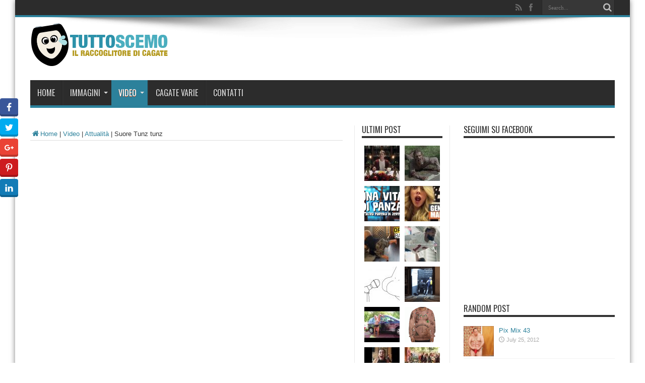

--- FILE ---
content_type: text/html; charset=UTF-8
request_url: https://tuttoscemo.com/suore-tunz-tunz/
body_size: 11143
content:
<!DOCTYPE html>
<html lang="en-US" prefix="og: http://ogp.me/ns#" prefix="og: https://ogp.me/ns#">
<head>
<meta charset="UTF-8" />
<link rel="profile" href="https://gmpg.org/xfn/11" />
<link rel="pingback" href="https://tuttoscemo.com/xmlrpc.php" />
<meta name='robots' content='index, follow, max-image-preview:large, max-snippet:-1, max-video-preview:-1' />
<!-- Tags generated by Easy Social Share Buttons for WordPress v5.1 - https://socialsharingplugin.com. You see this message only because you have debug mode ON -->
<meta property="og:locale" content="en_US" />
<meta property="og:type" content="article" />
<meta property="og:title" content="Suore Tunz tunz" />
<meta property="og:description" content="Per promuovere la giornata mondiale della gioventù, questo gruppo di suore hanno deciso di fare le GGGGGIOVANI e scatenarsi su una base iper TUNZ!" />
<meta property="og:url" content="https://tuttoscemo.com/suore-tunz-tunz/" />
<meta property="og:site_name" content="TuttoScemo" />
<meta property="article:section" content="Attualità" />
<meta property="article:published_time" content="2017-10-16T14:39:34+00:00" />
<meta property="og:image" content="http://tuttoscemo.com/wp-content/uploads/2017/10/suore-tunz-tunz.jpg" />

	<!-- This site is optimized with the Yoast SEO plugin v19.1 - https://yoast.com/wordpress/plugins/seo/ -->
	<title>Suore Tunz tunz - TuttoScemo</title>
	<link rel="canonical" href="https://tuttoscemo.com/suore-tunz-tunz/" />
	<meta name="twitter:card" content="summary" />
	<meta name="twitter:title" content="Suore Tunz tunz - TuttoScemo" />
	<meta name="twitter:description" content="Per promuovere la giornata mondiale della gioventù, questo gruppo di suore hanno deciso di fare le GGGGGIOVANI e scatenarsi su una base iper TUNZ! Facebook Twitter Google+ Pinterest LinkedIn" />
	<meta name="twitter:image" content="https://tuttoscemo.com/wp-content/uploads/2017/10/suore-tunz-tunz.jpg" />
	<meta name="twitter:creator" content="@tuttoscemo" />
	<meta name="twitter:site" content="@tuttoscemo" />
	<script type="application/ld+json" class="yoast-schema-graph">{"@context":"https://schema.org","@graph":[{"@type":"WebSite","@id":"https://tuttoscemo.com/#website","url":"https://tuttoscemo.com/","name":"TuttoScemo","description":"Il raccoglitore di cagate.","potentialAction":[{"@type":"SearchAction","target":{"@type":"EntryPoint","urlTemplate":"https://tuttoscemo.com/?s={search_term_string}"},"query-input":"required name=search_term_string"}],"inLanguage":"en-US"},{"@type":"ImageObject","inLanguage":"en-US","@id":"https://tuttoscemo.com/suore-tunz-tunz/#primaryimage","url":"https://tuttoscemo.com/wp-content/uploads/2017/10/suore-tunz-tunz.jpg","contentUrl":"https://tuttoscemo.com/wp-content/uploads/2017/10/suore-tunz-tunz.jpg","width":1280,"height":720},{"@type":"WebPage","@id":"https://tuttoscemo.com/suore-tunz-tunz/#webpage","url":"https://tuttoscemo.com/suore-tunz-tunz/","name":"Suore Tunz tunz - TuttoScemo","isPartOf":{"@id":"https://tuttoscemo.com/#website"},"primaryImageOfPage":{"@id":"https://tuttoscemo.com/suore-tunz-tunz/#primaryimage"},"datePublished":"2017-10-16T14:39:34+00:00","dateModified":"2017-10-16T14:39:34+00:00","author":{"@id":"https://tuttoscemo.com/#/schema/person/671bd9545b6538810fd475c714eac4d2"},"breadcrumb":{"@id":"https://tuttoscemo.com/suore-tunz-tunz/#breadcrumb"},"inLanguage":"en-US","potentialAction":[{"@type":"ReadAction","target":["https://tuttoscemo.com/suore-tunz-tunz/"]}]},{"@type":"BreadcrumbList","@id":"https://tuttoscemo.com/suore-tunz-tunz/#breadcrumb","itemListElement":[{"@type":"ListItem","position":1,"name":"Home","item":"https://tuttoscemo.com/"},{"@type":"ListItem","position":2,"name":"Suore Tunz tunz"}]},{"@type":"Person","@id":"https://tuttoscemo.com/#/schema/person/671bd9545b6538810fd475c714eac4d2","name":"admin","image":{"@type":"ImageObject","inLanguage":"en-US","@id":"https://tuttoscemo.com/#/schema/person/image/","url":"https://secure.gravatar.com/avatar/58678c55dcef5dfd4cdf90cf76c49d5a?s=96&d=mm&r=g","contentUrl":"https://secure.gravatar.com/avatar/58678c55dcef5dfd4cdf90cf76c49d5a?s=96&d=mm&r=g","caption":"admin"},"url":"https://tuttoscemo.com/author/admin/"}]}</script>
	<!-- / Yoast SEO plugin. -->


<link rel='dns-prefetch' href='//fonts.googleapis.com' />
<link rel='dns-prefetch' href='//s.w.org' />
<link rel="alternate" type="application/rss+xml" title="TuttoScemo &raquo; Feed" href="https://tuttoscemo.com/feed/" />
<script type="text/javascript">
window._wpemojiSettings = {"baseUrl":"https:\/\/s.w.org\/images\/core\/emoji\/14.0.0\/72x72\/","ext":".png","svgUrl":"https:\/\/s.w.org\/images\/core\/emoji\/14.0.0\/svg\/","svgExt":".svg","source":{"concatemoji":"https:\/\/tuttoscemo.com\/wp-includes\/js\/wp-emoji-release.min.js"}};
/*! This file is auto-generated */
!function(e,a,t){var n,r,o,i=a.createElement("canvas"),p=i.getContext&&i.getContext("2d");function s(e,t){var a=String.fromCharCode,e=(p.clearRect(0,0,i.width,i.height),p.fillText(a.apply(this,e),0,0),i.toDataURL());return p.clearRect(0,0,i.width,i.height),p.fillText(a.apply(this,t),0,0),e===i.toDataURL()}function c(e){var t=a.createElement("script");t.src=e,t.defer=t.type="text/javascript",a.getElementsByTagName("head")[0].appendChild(t)}for(o=Array("flag","emoji"),t.supports={everything:!0,everythingExceptFlag:!0},r=0;r<o.length;r++)t.supports[o[r]]=function(e){if(!p||!p.fillText)return!1;switch(p.textBaseline="top",p.font="600 32px Arial",e){case"flag":return s([127987,65039,8205,9895,65039],[127987,65039,8203,9895,65039])?!1:!s([55356,56826,55356,56819],[55356,56826,8203,55356,56819])&&!s([55356,57332,56128,56423,56128,56418,56128,56421,56128,56430,56128,56423,56128,56447],[55356,57332,8203,56128,56423,8203,56128,56418,8203,56128,56421,8203,56128,56430,8203,56128,56423,8203,56128,56447]);case"emoji":return!s([129777,127995,8205,129778,127999],[129777,127995,8203,129778,127999])}return!1}(o[r]),t.supports.everything=t.supports.everything&&t.supports[o[r]],"flag"!==o[r]&&(t.supports.everythingExceptFlag=t.supports.everythingExceptFlag&&t.supports[o[r]]);t.supports.everythingExceptFlag=t.supports.everythingExceptFlag&&!t.supports.flag,t.DOMReady=!1,t.readyCallback=function(){t.DOMReady=!0},t.supports.everything||(n=function(){t.readyCallback()},a.addEventListener?(a.addEventListener("DOMContentLoaded",n,!1),e.addEventListener("load",n,!1)):(e.attachEvent("onload",n),a.attachEvent("onreadystatechange",function(){"complete"===a.readyState&&t.readyCallback()})),(e=t.source||{}).concatemoji?c(e.concatemoji):e.wpemoji&&e.twemoji&&(c(e.twemoji),c(e.wpemoji)))}(window,document,window._wpemojiSettings);
</script>
<style type="text/css">
img.wp-smiley,
img.emoji {
	display: inline !important;
	border: none !important;
	box-shadow: none !important;
	height: 1em !important;
	width: 1em !important;
	margin: 0 0.07em !important;
	vertical-align: -0.1em !important;
	background: none !important;
	padding: 0 !important;
}
</style>
	<link rel='stylesheet' id='wp-block-library-css'  href='https://tuttoscemo.com/wp-includes/css/dist/block-library/style.min.css' type='text/css' media='all' />
<style id='global-styles-inline-css' type='text/css'>
body{--wp--preset--color--black: #000000;--wp--preset--color--cyan-bluish-gray: #abb8c3;--wp--preset--color--white: #ffffff;--wp--preset--color--pale-pink: #f78da7;--wp--preset--color--vivid-red: #cf2e2e;--wp--preset--color--luminous-vivid-orange: #ff6900;--wp--preset--color--luminous-vivid-amber: #fcb900;--wp--preset--color--light-green-cyan: #7bdcb5;--wp--preset--color--vivid-green-cyan: #00d084;--wp--preset--color--pale-cyan-blue: #8ed1fc;--wp--preset--color--vivid-cyan-blue: #0693e3;--wp--preset--color--vivid-purple: #9b51e0;--wp--preset--gradient--vivid-cyan-blue-to-vivid-purple: linear-gradient(135deg,rgba(6,147,227,1) 0%,rgb(155,81,224) 100%);--wp--preset--gradient--light-green-cyan-to-vivid-green-cyan: linear-gradient(135deg,rgb(122,220,180) 0%,rgb(0,208,130) 100%);--wp--preset--gradient--luminous-vivid-amber-to-luminous-vivid-orange: linear-gradient(135deg,rgba(252,185,0,1) 0%,rgba(255,105,0,1) 100%);--wp--preset--gradient--luminous-vivid-orange-to-vivid-red: linear-gradient(135deg,rgba(255,105,0,1) 0%,rgb(207,46,46) 100%);--wp--preset--gradient--very-light-gray-to-cyan-bluish-gray: linear-gradient(135deg,rgb(238,238,238) 0%,rgb(169,184,195) 100%);--wp--preset--gradient--cool-to-warm-spectrum: linear-gradient(135deg,rgb(74,234,220) 0%,rgb(151,120,209) 20%,rgb(207,42,186) 40%,rgb(238,44,130) 60%,rgb(251,105,98) 80%,rgb(254,248,76) 100%);--wp--preset--gradient--blush-light-purple: linear-gradient(135deg,rgb(255,206,236) 0%,rgb(152,150,240) 100%);--wp--preset--gradient--blush-bordeaux: linear-gradient(135deg,rgb(254,205,165) 0%,rgb(254,45,45) 50%,rgb(107,0,62) 100%);--wp--preset--gradient--luminous-dusk: linear-gradient(135deg,rgb(255,203,112) 0%,rgb(199,81,192) 50%,rgb(65,88,208) 100%);--wp--preset--gradient--pale-ocean: linear-gradient(135deg,rgb(255,245,203) 0%,rgb(182,227,212) 50%,rgb(51,167,181) 100%);--wp--preset--gradient--electric-grass: linear-gradient(135deg,rgb(202,248,128) 0%,rgb(113,206,126) 100%);--wp--preset--gradient--midnight: linear-gradient(135deg,rgb(2,3,129) 0%,rgb(40,116,252) 100%);--wp--preset--duotone--dark-grayscale: url('#wp-duotone-dark-grayscale');--wp--preset--duotone--grayscale: url('#wp-duotone-grayscale');--wp--preset--duotone--purple-yellow: url('#wp-duotone-purple-yellow');--wp--preset--duotone--blue-red: url('#wp-duotone-blue-red');--wp--preset--duotone--midnight: url('#wp-duotone-midnight');--wp--preset--duotone--magenta-yellow: url('#wp-duotone-magenta-yellow');--wp--preset--duotone--purple-green: url('#wp-duotone-purple-green');--wp--preset--duotone--blue-orange: url('#wp-duotone-blue-orange');--wp--preset--font-size--small: 13px;--wp--preset--font-size--medium: 20px;--wp--preset--font-size--large: 36px;--wp--preset--font-size--x-large: 42px;}.has-black-color{color: var(--wp--preset--color--black) !important;}.has-cyan-bluish-gray-color{color: var(--wp--preset--color--cyan-bluish-gray) !important;}.has-white-color{color: var(--wp--preset--color--white) !important;}.has-pale-pink-color{color: var(--wp--preset--color--pale-pink) !important;}.has-vivid-red-color{color: var(--wp--preset--color--vivid-red) !important;}.has-luminous-vivid-orange-color{color: var(--wp--preset--color--luminous-vivid-orange) !important;}.has-luminous-vivid-amber-color{color: var(--wp--preset--color--luminous-vivid-amber) !important;}.has-light-green-cyan-color{color: var(--wp--preset--color--light-green-cyan) !important;}.has-vivid-green-cyan-color{color: var(--wp--preset--color--vivid-green-cyan) !important;}.has-pale-cyan-blue-color{color: var(--wp--preset--color--pale-cyan-blue) !important;}.has-vivid-cyan-blue-color{color: var(--wp--preset--color--vivid-cyan-blue) !important;}.has-vivid-purple-color{color: var(--wp--preset--color--vivid-purple) !important;}.has-black-background-color{background-color: var(--wp--preset--color--black) !important;}.has-cyan-bluish-gray-background-color{background-color: var(--wp--preset--color--cyan-bluish-gray) !important;}.has-white-background-color{background-color: var(--wp--preset--color--white) !important;}.has-pale-pink-background-color{background-color: var(--wp--preset--color--pale-pink) !important;}.has-vivid-red-background-color{background-color: var(--wp--preset--color--vivid-red) !important;}.has-luminous-vivid-orange-background-color{background-color: var(--wp--preset--color--luminous-vivid-orange) !important;}.has-luminous-vivid-amber-background-color{background-color: var(--wp--preset--color--luminous-vivid-amber) !important;}.has-light-green-cyan-background-color{background-color: var(--wp--preset--color--light-green-cyan) !important;}.has-vivid-green-cyan-background-color{background-color: var(--wp--preset--color--vivid-green-cyan) !important;}.has-pale-cyan-blue-background-color{background-color: var(--wp--preset--color--pale-cyan-blue) !important;}.has-vivid-cyan-blue-background-color{background-color: var(--wp--preset--color--vivid-cyan-blue) !important;}.has-vivid-purple-background-color{background-color: var(--wp--preset--color--vivid-purple) !important;}.has-black-border-color{border-color: var(--wp--preset--color--black) !important;}.has-cyan-bluish-gray-border-color{border-color: var(--wp--preset--color--cyan-bluish-gray) !important;}.has-white-border-color{border-color: var(--wp--preset--color--white) !important;}.has-pale-pink-border-color{border-color: var(--wp--preset--color--pale-pink) !important;}.has-vivid-red-border-color{border-color: var(--wp--preset--color--vivid-red) !important;}.has-luminous-vivid-orange-border-color{border-color: var(--wp--preset--color--luminous-vivid-orange) !important;}.has-luminous-vivid-amber-border-color{border-color: var(--wp--preset--color--luminous-vivid-amber) !important;}.has-light-green-cyan-border-color{border-color: var(--wp--preset--color--light-green-cyan) !important;}.has-vivid-green-cyan-border-color{border-color: var(--wp--preset--color--vivid-green-cyan) !important;}.has-pale-cyan-blue-border-color{border-color: var(--wp--preset--color--pale-cyan-blue) !important;}.has-vivid-cyan-blue-border-color{border-color: var(--wp--preset--color--vivid-cyan-blue) !important;}.has-vivid-purple-border-color{border-color: var(--wp--preset--color--vivid-purple) !important;}.has-vivid-cyan-blue-to-vivid-purple-gradient-background{background: var(--wp--preset--gradient--vivid-cyan-blue-to-vivid-purple) !important;}.has-light-green-cyan-to-vivid-green-cyan-gradient-background{background: var(--wp--preset--gradient--light-green-cyan-to-vivid-green-cyan) !important;}.has-luminous-vivid-amber-to-luminous-vivid-orange-gradient-background{background: var(--wp--preset--gradient--luminous-vivid-amber-to-luminous-vivid-orange) !important;}.has-luminous-vivid-orange-to-vivid-red-gradient-background{background: var(--wp--preset--gradient--luminous-vivid-orange-to-vivid-red) !important;}.has-very-light-gray-to-cyan-bluish-gray-gradient-background{background: var(--wp--preset--gradient--very-light-gray-to-cyan-bluish-gray) !important;}.has-cool-to-warm-spectrum-gradient-background{background: var(--wp--preset--gradient--cool-to-warm-spectrum) !important;}.has-blush-light-purple-gradient-background{background: var(--wp--preset--gradient--blush-light-purple) !important;}.has-blush-bordeaux-gradient-background{background: var(--wp--preset--gradient--blush-bordeaux) !important;}.has-luminous-dusk-gradient-background{background: var(--wp--preset--gradient--luminous-dusk) !important;}.has-pale-ocean-gradient-background{background: var(--wp--preset--gradient--pale-ocean) !important;}.has-electric-grass-gradient-background{background: var(--wp--preset--gradient--electric-grass) !important;}.has-midnight-gradient-background{background: var(--wp--preset--gradient--midnight) !important;}.has-small-font-size{font-size: var(--wp--preset--font-size--small) !important;}.has-medium-font-size{font-size: var(--wp--preset--font-size--medium) !important;}.has-large-font-size{font-size: var(--wp--preset--font-size--large) !important;}.has-x-large-font-size{font-size: var(--wp--preset--font-size--x-large) !important;}
</style>
<link rel='stylesheet' id='parent-style-css'  href='https://tuttoscemo.com/wp-content/themes/jarida/style.css' type='text/css' media='all' />
<link rel='stylesheet' id='tie-style-css'  href='https://tuttoscemo.com/wp-content/themes/jarida-child/style.css' type='text/css' media='all' />
<link rel='stylesheet' id='Oswald-css'  href='https://fonts.googleapis.com/css?family=Oswald%3Aregular%2C700' type='text/css' media='all' />
<link rel='stylesheet' id='easy-social-share-buttons-css'  href='https://tuttoscemo.com/wp-content/plugins/easy-social-share-buttons3/assets/css/easy-social-share-buttons.min.css' type='text/css' media='all' />
<link rel='stylesheet' id='easy-social-share-buttons-display-methods-css'  href='https://tuttoscemo.com/wp-content/plugins/easy-social-share-buttons3/assets/css/essb-display-methods.min.css' type='text/css' media='all' />
<script type='text/javascript' src='https://tuttoscemo.com/wp-includes/js/jquery/jquery.min.js' id='jquery-core-js'></script>
<script type='text/javascript' src='https://tuttoscemo.com/wp-includes/js/jquery/jquery-migrate.min.js' id='jquery-migrate-js'></script>
<link rel="https://api.w.org/" href="https://tuttoscemo.com/wp-json/" /><link rel="alternate" type="application/json" href="https://tuttoscemo.com/wp-json/wp/v2/posts/4292" /><link rel="EditURI" type="application/rsd+xml" title="RSD" href="https://tuttoscemo.com/xmlrpc.php?rsd" />
<link rel="wlwmanifest" type="application/wlwmanifest+xml" href="https://tuttoscemo.com/wp-includes/wlwmanifest.xml" /> 
<meta name="generator" content="WordPress 6.0.11" />
<link rel='shortlink' href='https://tuttoscemo.com/?p=4292' />
<link rel="alternate" type="application/json+oembed" href="https://tuttoscemo.com/wp-json/oembed/1.0/embed?url=https%3A%2F%2Ftuttoscemo.com%2Fsuore-tunz-tunz%2F" />
<link rel="alternate" type="text/xml+oembed" href="https://tuttoscemo.com/wp-json/oembed/1.0/embed?url=https%3A%2F%2Ftuttoscemo.com%2Fsuore-tunz-tunz%2F&#038;format=xml" />
<link rel="shortcut icon" href="https://tuttoscemo.com/wp-content/uploads/2016/01/tuttoscemo_72.png" title="Favicon" /><!--[if IE]>
<script type="text/javascript">jQuery(document).ready(function (){ jQuery(".menu-item").has("ul").children("a").attr("aria-haspopup", "true");});</script>
<![endif]-->
<!--[if lt IE 9]>
<script src="https://tuttoscemo.com/wp-content/themes/jarida/js/html5.js"></script>
<script src="https://tuttoscemo.com/wp-content/themes/jarida/js/selectivizr-min.js"></script>
<![endif]-->
<!--[if IE 8]>
<link rel="stylesheet" type="text/css" media="all" href="https://tuttoscemo.com/wp-content/themes/jarida/css/ie8.css" />
<![endif]-->
<meta http-equiv="X-UA-Compatible" content="IE=edge,chrome=1" />
<meta name="viewport" content="width=device-width, initial-scale=1, maximum-scale=1, user-scalable=no" />
<style type="text/css" media="screen">

body{
background-image: url('http://localhost/tuttoscemo/wp-content/uploads/2016/01/piastre_ok-300x300.jpg') !important; 
}
	#main-nav ul li.current-menu-item a,
	#main-nav ul li.current-menu-item a:hover,
	#main-nav ul li.current-menu-parent a,
	#main-nav ul li.current-menu-parent a:hover,
	#main-nav ul li.current-page-ancestor a,
	#main-nav ul li.current-page-ancestor a:hover,
	.pagination span.current,
	.ei-slider-thumbs li.ei-slider-element,
	.breaking-news span,
	.ei-title h2,h2.cat-box-title,
	a.more-link,.scroll-nav a,
	.flex-direction-nav a,
	.tagcloud a:hover,
	#tabbed-widget ul.tabs li.active a,
	.slider-caption h2, .full-width .content .slider-caption h2,
	.review-percentage .review-item span span,.review-final-score,
	.woocommerce span.onsale, .woocommerce-page span.onsale ,
	.woocommerce .widget_price_filter .ui-slider .ui-slider-handle, .woocommerce-page .widget_price_filter .ui-slider .ui-slider-handle,
	.button,a.button,#main-content input[type="submit"],#main-content input[type="submit"]:focus, span.onsale,
	.mejs-container .mejs-controls .mejs-time-rail .mejs-time-current,
	#reading-position-indicator {
		background-color:#2c819b !important;
	}
	::-webkit-scrollbar-thumb{background-color:#2c819b !important;}
	#main-nav,.top-nav {border-bottom-color: #2c819b;}
	.cat-box , .footer-bottom .container{border-top-color: #2c819b;}
a {
	color: #2c819b;	}
::-moz-selection { background: #2c819b;}
::selection { background: #2c819b; }

body.single .post .entry a, body.page .post .entry a {
	color: #2c819b;	}
body.single .post .entry a:hover, body.page .post .entry a:hover {
	color: #2c819b;	}


</style>
<link rel="apple-touch-icon-precomposed" sizes="144x144" href="https://tuttoscemo.com/wp-content/uploads/2016/01/tuttoscemo_144-1.png" />
<link rel="apple-touch-icon-precomposed" sizes="120x120" href="https://tuttoscemo.com/wp-content/uploads/2016/01/tuttoscemo_120.png" />
<link rel="apple-touch-icon-precomposed" sizes="72x72" href="https://tuttoscemo.com/wp-content/uploads/2016/01/tuttoscemo_72-1.png" />
<link rel="apple-touch-icon-precomposed" href="https://tuttoscemo.com/wp-content/uploads/2016/01/tuttoscemo_57.png" />
<script>
  (function(i,s,o,g,r,a,m){i['GoogleAnalyticsObject']=r;i[r]=i[r]||function(){
  (i[r].q=i[r].q||[]).push(arguments)},i[r].l=1*new Date();a=s.createElement(o),
  m=s.getElementsByTagName(o)[0];a.async=1;a.src=g;m.parentNode.insertBefore(a,m)
  })(window,document,'script','//www.google-analytics.com/analytics.js','ga');

  ga('create', 'UA-37832796-2', 'auto');
  ga('send', 'pageview');

</script>

<script type="text/javascript">var essb_settings = {"ajax_url":"https:\/\/tuttoscemo.com\/wp-admin\/admin-ajax.php","essb3_nonce":"3fb65c6b81","essb3_plugin_url":"https:\/\/tuttoscemo.com\/wp-content\/plugins\/easy-social-share-buttons3","essb3_stats":false,"essb3_ga":false,"essb3_ga_mode":"simple","blog_url":"https:\/\/tuttoscemo.com\/","essb3_postfloat_stay":false,"post_id":4292};</script>

<meta property="og:url"  content="https://tuttoscemo.com/suore-tunz-tunz/" />

<meta property="og:title" content="Suore Tunz tunz" />
<meta property="og:description" content="Per promuovere la giornata mondiale della gioventù, questo gruppo di suore hanno deciso di fare le GGGGGIOVANI e scatenarsi su una base iper TUNZ! Facebook Twitter Google+ Pinterest LinkedIn" />
<meta property="og:image" content="https://tuttoscemo.com/wp-content/uploads/2017/10/suore-tunz-tunz.jpg" />
<meta property="og:type" content="article" />


<meta property="fb:app_id" content="233102696710968" />



<script async src="//pagead2.googlesyndication.com/pagead/js/adsbygoogle.js"></script>
<script>
     (adsbygoogle = window.adsbygoogle || []).push({
          google_ad_client: "ca-pub-3415943201531664",
          enable_page_level_ads: true
     });
</script>

<!-- Facebook Pixel Code -->
<script>
!function(f,b,e,v,n,t,s){if(f.fbq)return;n=f.fbq=function(){n.callMethod?
n.callMethod.apply(n,arguments):n.queue.push(arguments)};if(!f._fbq)f._fbq=n;
n.push=n;n.loaded=!0;n.version='2.0';n.queue=[];t=b.createElement(e);t.async=!0;
t.src=v;s=b.getElementsByTagName(e)[0];s.parentNode.insertBefore(t,s)}(window,
document,'script','https://connect.facebook.net/en_US/fbevents.js');
fbq('init', '1136813966342979'); // Insert your pixel ID here.
fbq('track', 'PageView');
</script>
<noscript><img height="1" width="1" style="display:none"
src="https://www.facebook.com/tr?id=1136813966342979&ev=PageView&noscript=1"
/></noscript>
<!-- DO NOT MODIFY -->
<!-- End Facebook Pixel Code -->


</head>
<body id="top" class="post-template-default single single-post postid-4292 single-format-standard">
<div id="fb-root"></div>
<script>(function(d, s, id) {
  var js, fjs = d.getElementsByTagName(s)[0];
  if (d.getElementById(id)) return;
  js = d.createElement(s); js.id = id;
  js.src = "//connect.facebook.net/en_US/sdk.js#xfbml=1&version=v2.5&appId=217524214951097";
  fjs.parentNode.insertBefore(js, fjs);
}(document, 'script', 'facebook-jssdk'));</script>
	<div class="background-cover"></div>
	<div class="wrapper">
				<div class="top-nav fade-in animated1 ">
			<div class="container">
				<div class="search-block">
					<form method="get" id="searchform" action="https://tuttoscemo.com/">
						<button class="search-button" type="submit" value="Search"></button>	
						<input type="text" id="s" name="s" value="Search..." onfocus="if (this.value == 'Search...') {this.value = '';}" onblur="if (this.value == '') {this.value = 'Search...';}"  />
					</form>
				</div><!-- .search-block /-->
						<div class="social-icons icon_flat">
		<a class="tooldown" title="Rss" href="https://tuttoscemo.com/feed/" target="_blank"><i class="tieicon-rss"></i></a><a class="tooldown" title="Facebook" href="https://www.facebook.com/RaccoglitoreDiCagate" target="_blank"><i class="tieicon-facebook"></i></a>	</div>

				
								
			</div>
		</div><!-- .top-menu /-->
				

		<div class="container">	
		<header id="theme-header">
		<div class="header-content fade-in animated1">
			<div class="logo" style="margin-top:12px">
			<h2>								<a title="TuttoScemo" href="https://tuttoscemo.com/">
					<img src="https://tuttoscemo.com/wp-content/uploads/2017/05/logo_tuttoscemo.png" alt="TuttoScemo" /><strong>TuttoScemo Il raccoglitore di cagate.</strong>
				</a>
			</h2>			</div><!-- .logo /-->
						<div class="clear"></div>
		</div>	
									<nav id="main-nav" class="fade-in animated2">
				<div class="container">				
				<div class="main-menu"><ul id="menu-nuovo-menu" class="menu"><li id="menu-item-2745" class="menu-item  menu-item-type-custom  menu-item-object-custom  menu-item-home"><a href="http://tuttoscemo.com/">Home</a></li>
<li id="menu-item-2711" class="menu-item  menu-item-type-taxonomy  menu-item-object-category  menu-item-has-children"><a href="https://tuttoscemo.com/category/immagini/">Immagini</a>
<ul class="sub-menu">
	<li id="menu-item-2712" class="menu-item  menu-item-type-taxonomy  menu-item-object-category"><a href="https://tuttoscemo.com/category/immagini/animali-immagini/">Animali</a></li>
	<li id="menu-item-2713" class="menu-item  menu-item-type-taxonomy  menu-item-object-category"><a href="https://tuttoscemo.com/category/immagini/animate/">animate</a></li>
	<li id="menu-item-2714" class="menu-item  menu-item-type-taxonomy  menu-item-object-category"><a href="https://tuttoscemo.com/category/immagini/attualita-immagini/">Attualità</a></li>
	<li id="menu-item-2715" class="menu-item  menu-item-type-taxonomy  menu-item-object-category"><a href="https://tuttoscemo.com/category/immagini/bambini-immagini/">Bambini</a></li>
	<li id="menu-item-2716" class="menu-item  menu-item-type-taxonomy  menu-item-object-category"><a href="https://tuttoscemo.com/category/immagini/fail-immagini/">fail</a></li>
	<li id="menu-item-2717" class="menu-item  menu-item-type-taxonomy  menu-item-object-category"><a href="https://tuttoscemo.com/category/immagini/meme/">Meme</a></li>
	<li id="menu-item-2718" class="menu-item  menu-item-type-taxonomy  menu-item-object-category"><a href="https://tuttoscemo.com/category/immagini/motori-immagini/">Motori</a></li>
	<li id="menu-item-2719" class="menu-item  menu-item-type-taxonomy  menu-item-object-category"><a href="https://tuttoscemo.com/category/immagini/natale-immagini/">Natale</a></li>
	<li id="menu-item-2720" class="menu-item  menu-item-type-taxonomy  menu-item-object-category"><a href="https://tuttoscemo.com/category/immagini/pubblicita-immagini/">Pubblicità</a></li>
	<li id="menu-item-2721" class="menu-item  menu-item-type-taxonomy  menu-item-object-category"><a href="https://tuttoscemo.com/category/immagini/satira-immagini/">Satira</a></li>
	<li id="menu-item-2722" class="menu-item  menu-item-type-taxonomy  menu-item-object-category"><a href="https://tuttoscemo.com/category/immagini/sexy-immagini/">Sexy</a></li>
	<li id="menu-item-2723" class="menu-item  menu-item-type-taxonomy  menu-item-object-category"><a href="https://tuttoscemo.com/category/immagini/sport-immagini/">Sport</a></li>
	<li id="menu-item-2724" class="menu-item  menu-item-type-taxonomy  menu-item-object-category"><a href="https://tuttoscemo.com/category/immagini/tecnologia-immagini/">Tecnologia</a></li>
	<li id="menu-item-2725" class="menu-item  menu-item-type-taxonomy  menu-item-object-category"><a href="https://tuttoscemo.com/category/immagini/varie/">Varie</a></li>
</ul> <!--End Sub Menu -->
</li>
<li id="menu-item-2726" class="menu-item  menu-item-type-taxonomy  menu-item-object-category  current-post-ancestor  current-menu-parent  current-post-parent  menu-item-has-children"><a href="https://tuttoscemo.com/category/video/">Video</a>
<ul class="sub-menu">
	<li id="menu-item-2727" class="menu-item  menu-item-type-taxonomy  menu-item-object-category"><a href="https://tuttoscemo.com/category/video/animali/">Animali</a></li>
	<li id="menu-item-2728" class="menu-item  menu-item-type-taxonomy  menu-item-object-category"><a href="https://tuttoscemo.com/category/video/animazioni/">animazioni</a></li>
	<li id="menu-item-2729" class="menu-item  menu-item-type-taxonomy  menu-item-object-category  current-post-ancestor  current-menu-parent  current-post-parent"><a href="https://tuttoscemo.com/category/video/attualita/">Attualità</a></li>
	<li id="menu-item-2730" class="menu-item  menu-item-type-taxonomy  menu-item-object-category"><a href="https://tuttoscemo.com/category/video/bambini/">Bambini</a></li>
	<li id="menu-item-2731" class="menu-item  menu-item-type-taxonomy  menu-item-object-category"><a href="https://tuttoscemo.com/category/video/fail/">fail</a></li>
	<li id="menu-item-2732" class="menu-item  menu-item-type-taxonomy  menu-item-object-category"><a href="https://tuttoscemo.com/category/video/motori/">Motori</a></li>
	<li id="menu-item-2733" class="menu-item  menu-item-type-taxonomy  menu-item-object-category"><a href="https://tuttoscemo.com/category/video/music/">Music</a></li>
	<li id="menu-item-2734" class="menu-item  menu-item-type-taxonomy  menu-item-object-category"><a href="https://tuttoscemo.com/category/video/natale/">Natale</a></li>
	<li id="menu-item-2735" class="menu-item  menu-item-type-taxonomy  menu-item-object-category"><a href="https://tuttoscemo.com/category/video/pubblicita/">Pubblicità</a></li>
	<li id="menu-item-2736" class="menu-item  menu-item-type-taxonomy  menu-item-object-category"><a href="https://tuttoscemo.com/category/video/satira/">Satira</a></li>
	<li id="menu-item-2737" class="menu-item  menu-item-type-taxonomy  menu-item-object-category"><a href="https://tuttoscemo.com/category/video/sexy/">Sexy</a></li>
	<li id="menu-item-2738" class="menu-item  menu-item-type-taxonomy  menu-item-object-category"><a href="https://tuttoscemo.com/category/video/sport/">Sport</a></li>
	<li id="menu-item-2739" class="menu-item  menu-item-type-taxonomy  menu-item-object-category"><a href="https://tuttoscemo.com/category/video/tecnologia/">Tecnologia</a></li>
	<li id="menu-item-2740" class="menu-item  menu-item-type-taxonomy  menu-item-object-category"><a href="https://tuttoscemo.com/category/video/varie-video/">Varie</a></li>
	<li id="menu-item-2741" class="menu-item  menu-item-type-taxonomy  menu-item-object-category"><a href="https://tuttoscemo.com/category/video/vip/">VIP</a></li>
</ul> <!--End Sub Menu -->
</li>
<li id="menu-item-2743" class="menu-item  menu-item-type-taxonomy  menu-item-object-category"><a href="https://tuttoscemo.com/category/cagate_varie/">Cagate Varie</a></li>
<li id="menu-item-2744" class="menu-item  menu-item-type-post_type  menu-item-object-page"><a href="https://tuttoscemo.com/sample-page/">Contatti</a></li>
</ul></div>				</div>
			</nav><!-- .main-nav /-->
		</header><!-- #header /-->
	
	<div id="main-content" class="container fade-in animated3"><div class="content-wrap">
	<div class="content">
		<div xmlns:v="http://rdf.data-vocabulary.org/#"  id="crumbs"><span typeof="v:Breadcrumb"><a rel="v:url" property="v:title" class="crumbs-home" href="https://tuttoscemo.com"><i class="tieicon-home"></i>Home</a></span> | <span typeof="v:Breadcrumb"><a rel="v:url" property="v:title" href="https://tuttoscemo.com/category/video/">Video</a></span> | <span typeof="v:Breadcrumb"><a rel="v:url" property="v:title" href="https://tuttoscemo.com/category/video/attualita/">Attualità</a></span> | <span class="current">Suore Tunz tunz</span></div>		
						
		<div class="ads-post">					<script async src="//pagead2.googlesyndication.com/pagead/js/adsbygoogle.js"></script>
<!-- responsiveok -->
<ins class="adsbygoogle"
     style="display:block"
     data-ad-client="ca-pub-3415943201531664"
     data-ad-slot="2856629954"
     data-ad-format="auto"></ins>
<script>
(adsbygoogle = window.adsbygoogle || []).push({});
</script>				</div>		<div class="centrami">




</div>
		<article id="the-post" class="post-listing post-4292 post type-post status-publish format-standard has-post-thumbnail hentry category-attualita category-video">
					<div class="single-post-video">
			<iframe width="100%" height="380" src="https://www.youtube.com/embed/2viGZwdG07s?rel=0&wmode=opaque" frameborder="0" allowfullscreen></iframe>		</div>
			

			<div class="post-inner">
				<h1 class="name post-title entry-title" itemprop="itemReviewed" itemscope itemtype="https://schema.org/Thing"><span itemprop="name">Suore Tunz tunz</span></h1>

					
				<div class="entry">
					
					<p>Per promuovere la giornata mondiale della gioventù, questo gruppo di suore hanno deciso di fare le GGGGGIOVANI e scatenarsi su una base iper TUNZ!</p>
<div class="essb_links essb_counter_modern_right essb_displayed_bottom essb_share essb_template_default4-retina essb_214994436 print-no" id="essb_displayed_bottom_214994436" data-essb-postid="4292" data-essb-position="bottom" data-essb-button-style="button" data-essb-template="default4-retina" data-essb-counter-pos="right" data-essb-url="https://tuttoscemo.com/suore-tunz-tunz/" data-essb-twitter-url="https://tuttoscemo.com/suore-tunz-tunz/" data-essb-instance="214994436"><ul class="essb_links_list"><li class="essb_item essb_link_facebook nolightbox"> <a href="https://www.facebook.com/sharer/sharer.php?u=https://tuttoscemo.com/suore-tunz-tunz/&t=Suore+Tunz+tunz&redirect_uri=https://tuttoscemo.com?sharing-thankyou=yes" title="" onclick="essb.window(&#39;https://www.facebook.com/sharer/sharer.php?u=https://tuttoscemo.com/suore-tunz-tunz/&t=Suore+Tunz+tunz&redirect_uri=https://tuttoscemo.com?sharing-thankyou=yes&#39;,&#39;facebook&#39;,&#39;214994436&#39;); return false;" target="_blank" rel="nofollow" ><span class="essb_icon essb_icon_facebook"></span><span class="essb_network_name">Facebook</span></a></li><li class="essb_item essb_link_twitter nolightbox"> <a href="#" title="" onclick="essb.window(&#39;https://twitter.com/intent/tweet?text=Suore+Tunz+tunz&amp;url=https://tuttoscemo.com/suore-tunz-tunz/&amp;counturl=https://tuttoscemo.com/suore-tunz-tunz/&#39;,&#39;twitter&#39;,&#39;214994436&#39;); return false;" target="_blank" rel="nofollow" ><span class="essb_icon essb_icon_twitter"></span><span class="essb_network_name">Twitter</span></a></li><li class="essb_item essb_link_google nolightbox"> <a href="https://plus.google.com/share?url=https://tuttoscemo.com/suore-tunz-tunz/" title="" onclick="essb.window(&#39;https://plus.google.com/share?url=https://tuttoscemo.com/suore-tunz-tunz/&#39;,&#39;google&#39;,&#39;214994436&#39;); return false;" target="_blank" rel="nofollow" ><span class="essb_icon essb_icon_google"></span><span class="essb_network_name">Google+</span></a></li><li class="essb_item essb_link_pinterest nolightbox"> <a href="#" title="" onclick="essb.pinterest_picker(&#39;214994436&#39;); return false;" target="_blank" rel="nofollow" ><span class="essb_icon essb_icon_pinterest"></span><span class="essb_network_name">Pinterest</span></a></li><li class="essb_item essb_link_linkedin nolightbox"> <a href="https://www.linkedin.com/shareArticle?mini=true&amp;ro=true&amp;trk=EasySocialShareButtons&amp;title=Suore+Tunz+tunz&amp;url=https://tuttoscemo.com/suore-tunz-tunz/" title="" onclick="essb.window(&#39;https://www.linkedin.com/shareArticle?mini=true&amp;ro=true&amp;trk=EasySocialShareButtons&amp;title=Suore+Tunz+tunz&amp;url=https://tuttoscemo.com/suore-tunz-tunz/&#39;,&#39;linkedin&#39;,&#39;214994436&#39;); return false;" target="_blank" rel="nofollow" ><span class="essb_icon essb_icon_linkedin"></span><span class="essb_network_name">LinkedIn</span></a></li></ul></div><div class="essb_break_scroll"></div>										
					
									</div><!-- .entry /-->
								<span style="display:none" class="updated">2017-10-16</span>
								<div style="display:none" class="vcard author" itemprop="author" itemscope itemtype="https://schema.org/Person"><strong class="fn" itemprop="name"><a href="https://tuttoscemo.com/author/admin/" title="Posts by admin" rel="author">admin</a></strong></div>
								
								
			</div><!-- .post-inner -->
		</article><!-- .post-listing -->
		
		
				
				
		
			<section id="related_posts">
		<div class="block-head">
			<h3>Related Articles</h3><div class="stripe-line"></div>
		</div>
		<div class="post-listing">
						<div class="related-item">
							
				<div class="post-thumbnail">
					<a href="https://tuttoscemo.com/un-gran-bel-biglietto-di-natale-o-forse-due/" title="Permalink to Un gran bel biglietto di Natale. O forse due." rel="bookmark">
						<img width="300" height="160" src="https://tuttoscemo.com/wp-content/uploads/2018/12/un-gran-bel-biglietto-di-natale-300x160.jpg" class="attachment-tie-large size-tie-large wp-post-image" alt="" srcset="https://tuttoscemo.com/wp-content/uploads/2018/12/un-gran-bel-biglietto-di-natale-300x160.jpg 300w, https://tuttoscemo.com/wp-content/uploads/2018/12/un-gran-bel-biglietto-di-natale-620x330.jpg 620w" sizes="(max-width: 300px) 100vw, 300px" />											</a>
				</div><!-- post-thumbnail /-->
							
				<h3><a href="https://tuttoscemo.com/un-gran-bel-biglietto-di-natale-o-forse-due/" title="Permalink to Un gran bel biglietto di Natale. O forse due." rel="bookmark">Un gran bel biglietto di Natale. O forse due.</a></h3>
				<p class="post-meta"><span class="tie-date">December 20, 2018</span></p>
			</div>
						<div class="related-item">
							
				<div class="post-thumbnail">
					<a href="https://tuttoscemo.com/mamma-ho-perso-laereo-20-anni-dopo/" title="Permalink to Mamma ho perso l&#8217;aereo 20 anni dopo." rel="bookmark">
						<img width="300" height="160" src="https://tuttoscemo.com/wp-content/uploads/2018/12/maxresdefault-300x160.jpg" class="attachment-tie-large size-tie-large wp-post-image" alt="" loading="lazy" srcset="https://tuttoscemo.com/wp-content/uploads/2018/12/maxresdefault-300x160.jpg 300w, https://tuttoscemo.com/wp-content/uploads/2018/12/maxresdefault-620x330.jpg 620w" sizes="(max-width: 300px) 100vw, 300px" />											</a>
				</div><!-- post-thumbnail /-->
							
				<h3><a href="https://tuttoscemo.com/mamma-ho-perso-laereo-20-anni-dopo/" title="Permalink to Mamma ho perso l&#8217;aereo 20 anni dopo." rel="bookmark">Mamma ho perso l&#8217;aereo 20 anni dopo.</a></h3>
				<p class="post-meta"><span class="tie-date">December 20, 2018</span></p>
			</div>
						<div class="related-item">
							
				<div class="post-thumbnail">
					<a href="https://tuttoscemo.com/the-working-dead/" title="Permalink to The Working Dead" rel="bookmark">
						<img width="300" height="160" src="https://tuttoscemo.com/wp-content/uploads/2018/10/Schermata-2018-10-16-alle-17.10.05-300x160.jpg" class="attachment-tie-large size-tie-large wp-post-image" alt="the working dead" loading="lazy" srcset="https://tuttoscemo.com/wp-content/uploads/2018/10/Schermata-2018-10-16-alle-17.10.05-300x160.jpg 300w, https://tuttoscemo.com/wp-content/uploads/2018/10/Schermata-2018-10-16-alle-17.10.05-620x330.jpg 620w" sizes="(max-width: 300px) 100vw, 300px" />											</a>
				</div><!-- post-thumbnail /-->
							
				<h3><a href="https://tuttoscemo.com/the-working-dead/" title="Permalink to The Working Dead" rel="bookmark">The Working Dead</a></h3>
				<p class="post-meta"><span class="tie-date">October 16, 2018</span></p>
			</div>
						<div class="clear"></div>
		</div>
	</section>
		

		
	
	</div><!-- .content -->
<aside class="sidebar-narrow">
<div id="news-pic-widget-3" class="widget news-pic"><div class="widget-top"><h4>Ultimi post		</h4><div class="stripe-line"></div></div>
						<div class="widget-container">				
					<div class="post-thumbnail">
				<a class="ttip" title="Mamma ho perso l&#8217;aereo 20 anni dopo." href="https://tuttoscemo.com/mamma-ho-perso-laereo-20-anni-dopo/" ><img width="70" height="70" src="https://tuttoscemo.com/wp-content/uploads/2018/12/maxresdefault-70x70.jpg" class="attachment-tie-small size-tie-small wp-post-image" alt="" loading="lazy" srcset="https://tuttoscemo.com/wp-content/uploads/2018/12/maxresdefault-70x70.jpg 70w, https://tuttoscemo.com/wp-content/uploads/2018/12/maxresdefault-150x150.jpg 150w" sizes="(max-width: 70px) 100vw, 70px" /></a>
			</div><!-- post-thumbnail /-->
		
	
					<div class="post-thumbnail">
				<a class="ttip" title="The Working Dead" href="https://tuttoscemo.com/the-working-dead/" ><img width="70" height="70" src="https://tuttoscemo.com/wp-content/uploads/2018/10/Schermata-2018-10-16-alle-17.10.05-70x70.jpg" class="attachment-tie-small size-tie-small wp-post-image" alt="the working dead" loading="lazy" srcset="https://tuttoscemo.com/wp-content/uploads/2018/10/Schermata-2018-10-16-alle-17.10.05-70x70.jpg 70w, https://tuttoscemo.com/wp-content/uploads/2018/10/Schermata-2018-10-16-alle-17.10.05-150x150.jpg 150w" sizes="(max-width: 70px) 100vw, 70px" /></a>
			</div><!-- post-thumbnail /-->
		
	
					<div class="post-thumbnail">
				<a class="ttip" title="Una vita di panza" href="https://tuttoscemo.com/una-vita-di-panza/" ><img width="70" height="70" src="https://tuttoscemo.com/wp-content/uploads/2018/02/Schermata-2018-02-21-alle-11.29.07-70x70.png" class="attachment-tie-small size-tie-small wp-post-image" alt="Una vita di panza tutta ciccia che balla" loading="lazy" srcset="https://tuttoscemo.com/wp-content/uploads/2018/02/Schermata-2018-02-21-alle-11.29.07-70x70.png 70w, https://tuttoscemo.com/wp-content/uploads/2018/02/Schermata-2018-02-21-alle-11.29.07-150x150.png 150w" sizes="(max-width: 70px) 100vw, 70px" /></a>
			</div><!-- post-thumbnail /-->
		
	
					<div class="post-thumbnail">
				<a class="ttip" title="Gente Malata" href="https://tuttoscemo.com/gente-malata/" ><img width="70" height="70" src="https://tuttoscemo.com/wp-content/uploads/2018/02/anteprima-gente-malata-70x70.jpg" class="attachment-tie-small size-tie-small wp-post-image" alt="la gente è davvero strana" loading="lazy" srcset="https://tuttoscemo.com/wp-content/uploads/2018/02/anteprima-gente-malata-70x70.jpg 70w, https://tuttoscemo.com/wp-content/uploads/2018/02/anteprima-gente-malata-150x150.jpg 150w" sizes="(max-width: 70px) 100vw, 70px" /></a>
			</div><!-- post-thumbnail /-->
		
	
					<div class="post-thumbnail">
				<a class="ttip" title="Bambini ubriachi" href="https://tuttoscemo.com/bambini-ubriachi/" ><img width="70" height="70" src="https://tuttoscemo.com/wp-content/uploads/2018/02/bambini-ubriachi-70x70.jpg" class="attachment-tie-small size-tie-small wp-post-image" alt="" loading="lazy" srcset="https://tuttoscemo.com/wp-content/uploads/2018/02/bambini-ubriachi-70x70.jpg 70w, https://tuttoscemo.com/wp-content/uploads/2018/02/bambini-ubriachi-150x150.jpg 150w" sizes="(max-width: 70px) 100vw, 70px" /></a>
			</div><!-- post-thumbnail /-->
		
	
					<div class="post-thumbnail">
				<a class="ttip" title="Nessuno mette Baby all&#8217;angolo" href="https://tuttoscemo.com/nessuno-mette-baby-allangolo/" ><img width="70" height="70" src="https://tuttoscemo.com/wp-content/uploads/2018/02/nessuno-mette-baby-allangolo-70x70.jpg" class="attachment-tie-small size-tie-small wp-post-image" alt="" loading="lazy" srcset="https://tuttoscemo.com/wp-content/uploads/2018/02/nessuno-mette-baby-allangolo-70x70.jpg 70w, https://tuttoscemo.com/wp-content/uploads/2018/02/nessuno-mette-baby-allangolo-150x150.jpg 150w" sizes="(max-width: 70px) 100vw, 70px" /></a>
			</div><!-- post-thumbnail /-->
		
	
					<div class="post-thumbnail">
				<a class="ttip" title="Final fart" href="https://tuttoscemo.com/final-fart/" ><img width="70" height="70" src="https://tuttoscemo.com/wp-content/uploads/2018/01/fart-70x70.jpg" class="attachment-tie-small size-tie-small wp-post-image" alt="" loading="lazy" srcset="https://tuttoscemo.com/wp-content/uploads/2018/01/fart-70x70.jpg 70w, https://tuttoscemo.com/wp-content/uploads/2018/01/fart-150x150.jpg 150w" sizes="(max-width: 70px) 100vw, 70px" /></a>
			</div><!-- post-thumbnail /-->
		
	
					<div class="post-thumbnail">
				<a class="ttip" title="Quando non sei nella lista" href="https://tuttoscemo.com/quando-non-sei-nella-lista/" ><img width="70" height="70" src="https://tuttoscemo.com/wp-content/uploads/2017/11/festa-70x70.gif" class="attachment-tie-small size-tie-small wp-post-image" alt="" loading="lazy" srcset="https://tuttoscemo.com/wp-content/uploads/2017/11/festa-70x70.gif 70w, https://tuttoscemo.com/wp-content/uploads/2017/11/festa-150x150.gif 150w" sizes="(max-width: 70px) 100vw, 70px" /></a>
			</div><!-- post-thumbnail /-->
		
	
					<div class="post-thumbnail">
				<a class="ttip" title="Uno strano modo di lavare l&#8217;auto" href="https://tuttoscemo.com/uno-strano-modo-di-lavare-lauto/" ><img width="70" height="70" src="https://tuttoscemo.com/wp-content/uploads/2017/11/uno-strano-modo-di-lavare-lauto-70x70.jpg" class="attachment-tie-small size-tie-small wp-post-image" alt="" loading="lazy" srcset="https://tuttoscemo.com/wp-content/uploads/2017/11/uno-strano-modo-di-lavare-lauto-70x70.jpg 70w, https://tuttoscemo.com/wp-content/uploads/2017/11/uno-strano-modo-di-lavare-lauto-150x150.jpg 150w" sizes="(max-width: 70px) 100vw, 70px" /></a>
			</div><!-- post-thumbnail /-->
		
	
					<div class="post-thumbnail">
				<a class="ttip" title="Primi input per i prossimi regali di natale" href="https://tuttoscemo.com/primi-input-per-i-prossimi-regali-di-natale/" ><img width="70" height="70" src="https://tuttoscemo.com/wp-content/uploads/2017/11/regalo-70x70.gif" class="attachment-tie-small size-tie-small wp-post-image" alt="" loading="lazy" srcset="https://tuttoscemo.com/wp-content/uploads/2017/11/regalo-70x70.gif 70w, https://tuttoscemo.com/wp-content/uploads/2017/11/regalo-150x150.gif 150w, https://tuttoscemo.com/wp-content/uploads/2017/11/regalo-300x300.gif 300w, https://tuttoscemo.com/wp-content/uploads/2017/11/regalo-768x768.gif 768w" sizes="(max-width: 70px) 100vw, 70px" /></a>
			</div><!-- post-thumbnail /-->
		
	
					<div class="post-thumbnail">
				<a class="ttip" title="Rovinare le foto dei piatti" href="https://tuttoscemo.com/rovinare-le-foto-dei-piatti/" ><img width="70" height="70" src="https://tuttoscemo.com/wp-content/uploads/2017/10/rovinare-le-foto-dei-piatti-70x70.jpg" class="attachment-tie-small size-tie-small wp-post-image" alt="" loading="lazy" srcset="https://tuttoscemo.com/wp-content/uploads/2017/10/rovinare-le-foto-dei-piatti-70x70.jpg 70w, https://tuttoscemo.com/wp-content/uploads/2017/10/rovinare-le-foto-dei-piatti-150x150.jpg 150w" sizes="(max-width: 70px) 100vw, 70px" /></a>
			</div><!-- post-thumbnail /-->
		
	
					<div class="post-thumbnail">
				<a class="ttip" title="I vincitori della Coppa di Marimba!" href="https://tuttoscemo.com/i-vincitori-della-coppa-di-marimba/" ><img width="70" height="70" src="https://tuttoscemo.com/wp-content/uploads/2017/10/i-vincitori-della-coppa-di-marim-70x70.jpg" class="attachment-tie-small size-tie-small wp-post-image" alt="" loading="lazy" srcset="https://tuttoscemo.com/wp-content/uploads/2017/10/i-vincitori-della-coppa-di-marim-70x70.jpg 70w, https://tuttoscemo.com/wp-content/uploads/2017/10/i-vincitori-della-coppa-di-marim-150x150.jpg 150w" sizes="(max-width: 70px) 100vw, 70px" /></a>
			</div><!-- post-thumbnail /-->
		
			<div class="clear"></div>
	</div></div><!-- .widget /--></aside>
</div> <!-- .content-wrap -->
<aside class="sidebar">
<div id="text-html-widget-3" class="widget text-html"><div class="widget-top"><h4>SEGuimi su facebook</h4><div class="stripe-line"></div></div>
						<div class="widget-container"><div ><div class="fb-like" data-href="https://www.facebook.com/RaccoglitoreDiCagate" data-width="300" data-layout="standard" data-action="like" data-show-faces="true" data-share="true"></div>
				</div><div class="clear"></div></div></div><!-- .widget /-->		<div id="ads300_250-widget-2" class="ads300-250">
								<div class="ad-cell">
				<script type="text/javascript">
    google_ad_client = "ca-pub-3415943201531664";
    google_ad_slot = "1134875401";
    google_ad_width = 300;
    google_ad_height = 250;
</script>
<!-- Ad Unit #2091419983 - tuttascema.myblog.it -->
<script type="text/javascript"
src="//pagead2.googlesyndication.com/pagead/show_ads.js">
</script>
			</div>
				</div>
	<div id="posts-list-widget-3" class="widget posts-list"><div class="widget-top"><h4>Random POst		</h4><div class="stripe-line"></div></div>
						<div class="widget-container">				<ul>
					<li>
			<div class="post-thumbnail">
			<a href="https://tuttoscemo.com/pix-mix-43/" title="Permalink to Pix Mix 43" rel="bookmark"><img width="70" height="59" src="https://tuttoscemo.com/wp-content/uploads/2012/07/127.jpg" class="attachment-tie-small size-tie-small wp-post-image" alt="" loading="lazy" srcset="https://tuttoscemo.com/wp-content/uploads/2012/07/127.jpg 500w, https://tuttoscemo.com/wp-content/uploads/2012/07/127-300x250.jpg 300w" sizes="(max-width: 70px) 100vw, 70px" /></a>
		</div><!-- post-thumbnail /-->
		<h3><a href="https://tuttoscemo.com/pix-mix-43/">Pix Mix 43</a></h3>
	 <span class="date"><span class="tie-date">July 25, 2012</span></span>
</li>
<li>
			<div class="post-thumbnail">
			<a href="https://tuttoscemo.com/un-cocktail-veloce/" title="Permalink to Un cocktail veloce" rel="bookmark"><img width="54" height="70" src="https://tuttoscemo.com/wp-content/uploads/2012/07/Mmmmm_Liquor.jpg" class="attachment-tie-small size-tie-small wp-post-image" alt="" loading="lazy" srcset="https://tuttoscemo.com/wp-content/uploads/2012/07/Mmmmm_Liquor.jpg 550w, https://tuttoscemo.com/wp-content/uploads/2012/07/Mmmmm_Liquor-229x300.jpg 229w" sizes="(max-width: 54px) 100vw, 54px" /></a>
		</div><!-- post-thumbnail /-->
		<h3><a href="https://tuttoscemo.com/un-cocktail-veloce/">Un cocktail veloce</a></h3>
	 <span class="date"><span class="tie-date">July 22, 2012</span></span>
</li>
<li>
			<div class="post-thumbnail">
			<a href="https://tuttoscemo.com/rock-on/" title="Permalink to Rock on" rel="bookmark"><img width="70" height="70" src="https://tuttoscemo.com/wp-content/uploads/2017/04/rockon-70x70.gif" class="attachment-tie-small size-tie-small wp-post-image" alt="" loading="lazy" srcset="https://tuttoscemo.com/wp-content/uploads/2017/04/rockon-70x70.gif 70w, https://tuttoscemo.com/wp-content/uploads/2017/04/rockon-150x150.gif 150w" sizes="(max-width: 70px) 100vw, 70px" /></a>
		</div><!-- post-thumbnail /-->
		<h3><a href="https://tuttoscemo.com/rock-on/">Rock on</a></h3>
	 <span class="date"><span class="tie-date">April 12, 2017</span></span>
</li>
<li>
			<div class="post-thumbnail">
			<a href="https://tuttoscemo.com/lo-scherzo-della-pianta/" title="Permalink to Lo scherzo della pianta" rel="bookmark"><img width="70" height="70" src="https://tuttoscemo.com/wp-content/uploads/2016/01/lo-scherzo-della-pianta-70x70.jpg" class="attachment-tie-small size-tie-small wp-post-image" alt="" loading="lazy" srcset="https://tuttoscemo.com/wp-content/uploads/2016/01/lo-scherzo-della-pianta-70x70.jpg 70w, https://tuttoscemo.com/wp-content/uploads/2016/01/lo-scherzo-della-pianta-150x150.jpg 150w" sizes="(max-width: 70px) 100vw, 70px" /></a>
		</div><!-- post-thumbnail /-->
		<h3><a href="https://tuttoscemo.com/lo-scherzo-della-pianta/">Lo scherzo della pianta</a></h3>
	 <span class="date"><span class="tie-date">March 11, 2013</span></span>
</li>
<li>
			<div class="post-thumbnail">
			<a href="https://tuttoscemo.com/1083/" title="Permalink to Vecchie star" rel="bookmark"><img width="47" height="70" src="https://tuttoscemo.com/wp-content/uploads/2012/07/a_shak.jpg" class="attachment-tie-small size-tie-small wp-post-image" alt="" loading="lazy" srcset="https://tuttoscemo.com/wp-content/uploads/2012/07/a_shak.jpg 500w, https://tuttoscemo.com/wp-content/uploads/2012/07/a_shak-199x300.jpg 199w" sizes="(max-width: 47px) 100vw, 47px" /></a>
		</div><!-- post-thumbnail /-->
		<h3><a href="https://tuttoscemo.com/1083/">Vecchie star</a></h3>
	 <span class="date"><span class="tie-date">July 25, 2012</span></span>
</li>
				</ul>
		<div class="clear"></div>
	</div></div><!-- .widget /--></aside>
<div class="clear"></div>		<div class="clear"></div>
	</div><!-- .container /-->

		</div><!-- .container -->

	<footer id="theme-footer" class="fade-in animated4">
	<div id="footer-widget-area" class="footer-1c container">

	
	

	
	
	</div><!-- #footer-widget-area -->
	<div class="clear"></div>
</footer><!-- .Footer /-->
	<div class="clear"></div>
	<div class="footer-bottom fade-in animated4">
		<div class="container">
						<div class="alignleft">
			TuttoScemo © 2016 - All right Baby!			</div>
		</div><!-- .Container -->
	</div><!-- .Footer bottom -->

</div><!-- .Wrapper -->
<div id="fb-root"></div>
<div class="essb_links essb_counter_modern_right essb_displayed_sidebar essb_share essb_template_default4-retina essb_561539404 print-no" id="essb_displayed_sidebar_561539404" data-essb-postid="4292" data-essb-position="sidebar" data-essb-button-style="icon" data-essb-template="default4-retina" data-essb-counter-pos="right" data-essb-url="https://tuttoscemo.com/suore-tunz-tunz/" data-essb-twitter-url="https://tuttoscemo.com/suore-tunz-tunz/" data-essb-instance="561539404"><ul class="essb_links_list essb_force_hide_name essb_force_hide"><li class="essb_item essb_link_facebook nolightbox"> <a href="https://www.facebook.com/sharer/sharer.php?u=https://tuttoscemo.com/suore-tunz-tunz/&t=Suore+Tunz+tunz&redirect_uri=https://tuttoscemo.com?sharing-thankyou=yes" title="" onclick="essb.window(&#39;https://www.facebook.com/sharer/sharer.php?u=https://tuttoscemo.com/suore-tunz-tunz/&t=Suore+Tunz+tunz&redirect_uri=https://tuttoscemo.com?sharing-thankyou=yes&#39;,&#39;facebook&#39;,&#39;561539404&#39;); return false;" target="_blank" rel="nofollow" ><span class="essb_icon essb_icon_facebook"></span><span class="essb_network_name essb_noname"></span></a></li><li class="essb_item essb_link_twitter nolightbox"> <a href="#" title="" onclick="essb.window(&#39;https://twitter.com/intent/tweet?text=Suore+Tunz+tunz&amp;url=https://tuttoscemo.com/suore-tunz-tunz/&amp;counturl=https://tuttoscemo.com/suore-tunz-tunz/&#39;,&#39;twitter&#39;,&#39;561539404&#39;); return false;" target="_blank" rel="nofollow" ><span class="essb_icon essb_icon_twitter"></span><span class="essb_network_name essb_noname"></span></a></li><li class="essb_item essb_link_google nolightbox"> <a href="https://plus.google.com/share?url=https://tuttoscemo.com/suore-tunz-tunz/" title="" onclick="essb.window(&#39;https://plus.google.com/share?url=https://tuttoscemo.com/suore-tunz-tunz/&#39;,&#39;google&#39;,&#39;561539404&#39;); return false;" target="_blank" rel="nofollow" ><span class="essb_icon essb_icon_google"></span><span class="essb_network_name essb_noname"></span></a></li><li class="essb_item essb_link_pinterest nolightbox"> <a href="#" title="" onclick="essb.pinterest_picker(&#39;561539404&#39;); return false;" target="_blank" rel="nofollow" ><span class="essb_icon essb_icon_pinterest"></span><span class="essb_network_name essb_noname"></span></a></li><li class="essb_item essb_link_linkedin nolightbox"> <a href="https://www.linkedin.com/shareArticle?mini=true&amp;ro=true&amp;trk=EasySocialShareButtons&amp;title=Suore+Tunz+tunz&amp;url=https://tuttoscemo.com/suore-tunz-tunz/" title="" onclick="essb.window(&#39;https://www.linkedin.com/shareArticle?mini=true&amp;ro=true&amp;trk=EasySocialShareButtons&amp;title=Suore+Tunz+tunz&amp;url=https://tuttoscemo.com/suore-tunz-tunz/&#39;,&#39;linkedin&#39;,&#39;561539404&#39;); return false;" target="_blank" rel="nofollow" ><span class="essb_icon essb_icon_linkedin"></span><span class="essb_network_name essb_noname"></span></a></li></ul></div><script type='text/javascript' id='tie-scripts-js-extra'>
/* <![CDATA[ */
var tie = {"go_to":"Go to...","ajaxurl":"https:\/\/tuttoscemo.com\/wp-admin\/admin-ajax.php","your_rating":"Your Rating:","is_singular":"1","reading_indicator":""};
/* ]]> */
</script>
<script type='text/javascript' src='https://tuttoscemo.com/wp-content/themes/jarida/js/tie-scripts.js' id='tie-scripts-js'></script>
<link rel="stylesheet" id="essb-cct-style"  href="https://tuttoscemo.com/wp-content/plugins/easy-social-share-buttons3/lib/modules/click-to-tweet/assets/css/styles.css" type="text/css" media="all" /><script type="text/javascript">
				(function() {
				var po = document.createElement('script'); po.type = 'text/javascript'; po.async=true;;
				po.src = 'https://tuttoscemo.com/wp-content/plugins/easy-social-share-buttons3/assets/js/essb-core.min.js';
				var s = document.getElementsByTagName('script')[0]; s.parentNode.insertBefore(po, s);
		})();</script><script type="text/javascript"></script></body>
</html>


--- FILE ---
content_type: text/html; charset=utf-8
request_url: https://www.google.com/recaptcha/api2/aframe
body_size: 265
content:
<!DOCTYPE HTML><html><head><meta http-equiv="content-type" content="text/html; charset=UTF-8"></head><body><script nonce="eFuii7Sx3d0Ilg0dAASWnQ">/** Anti-fraud and anti-abuse applications only. See google.com/recaptcha */ try{var clients={'sodar':'https://pagead2.googlesyndication.com/pagead/sodar?'};window.addEventListener("message",function(a){try{if(a.source===window.parent){var b=JSON.parse(a.data);var c=clients[b['id']];if(c){var d=document.createElement('img');d.src=c+b['params']+'&rc='+(localStorage.getItem("rc::a")?sessionStorage.getItem("rc::b"):"");window.document.body.appendChild(d);sessionStorage.setItem("rc::e",parseInt(sessionStorage.getItem("rc::e")||0)+1);localStorage.setItem("rc::h",'1769104081497');}}}catch(b){}});window.parent.postMessage("_grecaptcha_ready", "*");}catch(b){}</script></body></html>